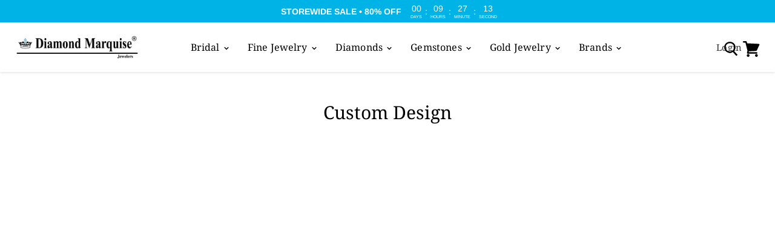

--- FILE ---
content_type: text/plain; charset=utf-8
request_url: https://d-ipv6.mmapiws.com/ant_squire
body_size: 158
content:
diamondmarquise.com;019bdd1c-1d59-7c77-8603-b7ad2375bda6:9a731e9ae5e1974c9f2abac54b52b564be52b06b

--- FILE ---
content_type: application/javascript
request_url: https://apiv2.popupsmart.com/api/Bundle/365696
body_size: -50
content:
!function(){const t=document.createElement("script");t.src="https://cdn.popupsmart.com/bundle.js";t.setAttribute("data-id",41590),t.async=!0,t.defer=!0,document.body.appendChild(t)}();

--- FILE ---
content_type: application/javascript
request_url: https://cdn.kilatechapps.com/media/ipcountryredirect/1569587277.min.js?shop=diamond-marquise.myshopify.com
body_size: 4600
content:
icrkt={};icrkt.blocked_countries=[];icrkt.blocked_ips=[];icrkt.whitelisted_ips=[];icrkt.redirection_rules={"KY":"diamondmarquiseky.com"};icrkt.ip=false;icrkt.location=false;icrkt.redirect_to="";var _0x26cb04=_0xfeb1;function _0xfeb1(_0x3f1310,_0x4755b9){var _0x324542=_0x3245();return _0xfeb1=function(_0xfeb191,_0x15bac5){_0xfeb191=_0xfeb191-0xb0;var _0x3f4e43=_0x324542[_0xfeb191];return _0x3f4e43;},_0xfeb1(_0x3f1310,_0x4755b9);}function _0x3245(){var _0x49da12=['23502jXFqKb','134lFRWEp','localStorage','getItem','ktfi','then','setItem','6727665GuhVfB','13709DKdeiZ','https://ipinfo.io/ip','3348237RXNSBm','3448848ZnfHyy','25958030hpPotz','415oeIpBB','8BkJScq','7433649wfkOVM'];_0x3245=function(){return _0x49da12;};return _0x3245();}(function(_0x255a41,_0x481463){var _0x5660a3=_0xfeb1,_0x8f8769=_0x255a41();while(!![]){try{var _0x5e388b=parseInt(_0x5660a3(0xb9))/0x1*(parseInt(_0x5660a3(0xb2))/0x2)+parseInt(_0x5660a3(0xbb))/0x3+parseInt(_0x5660a3(0xbc))/0x4+-parseInt(_0x5660a3(0xbe))/0x5*(-parseInt(_0x5660a3(0xb1))/0x6)+parseInt(_0x5660a3(0xb8))/0x7+parseInt(_0x5660a3(0xbf))/0x8*(-parseInt(_0x5660a3(0xb0))/0x9)+-parseInt(_0x5660a3(0xbd))/0xa;if(_0x5e388b===_0x481463)break;else _0x8f8769['push'](_0x8f8769['shift']());}catch(_0x2b4c20){_0x8f8769['push'](_0x8f8769['shift']());}}}(_0x3245,0xb9d94),icrkt[_0x26cb04(0xb5)]=async()=>{var _0x1607e8=_0x26cb04;if(window['localStorage'][_0x1607e8(0xb4)]('ktfi')==null){var _0x104ebc=await fetch(_0x1607e8(0xba))['then'](_0xb632f2=>_0xb632f2['text']())[_0x1607e8(0xb6)](_0x192906=>{return _0x192906;});return window[_0x1607e8(0xb3)][_0x1607e8(0xb7)]('ktfi',_0x104ebc),_0x104ebc;}else return window[_0x1607e8(0xb3)][_0x1607e8(0xb4)](_0x1607e8(0xb5));});var _0x456d16=_0x1fed;function _0x1fed(_0x281c30,_0x1e713b){var _0x569d4c=_0x569d();return _0x1fed=function(_0x1fede1,_0xfa0972){_0x1fede1=_0x1fede1-0x15a;var _0x3d7a5=_0x569d4c[_0x1fede1];return _0x3d7a5;},_0x1fed(_0x281c30,_0x1e713b);}(function(_0x2a109a,_0x263ea5){var _0x31d92b=_0x1fed,_0x513ee6=_0x2a109a();while(!![]){try{var _0x2a1475=-parseInt(_0x31d92b(0x15a))/0x1+-parseInt(_0x31d92b(0x169))/0x2+-parseInt(_0x31d92b(0x15d))/0x3+-parseInt(_0x31d92b(0x168))/0x4+-parseInt(_0x31d92b(0x15e))/0x5*(-parseInt(_0x31d92b(0x167))/0x6)+parseInt(_0x31d92b(0x163))/0x7*(parseInt(_0x31d92b(0x15b))/0x8)+-parseInt(_0x31d92b(0x165))/0x9;if(_0x2a1475===_0x263ea5)break;else _0x513ee6['push'](_0x513ee6['shift']());}catch(_0x1b93db){_0x513ee6['push'](_0x513ee6['shift']());}}}(_0x569d,0x73d60),icrkt[_0x456d16(0x166)]=async()=>{var _0x2126b3=_0x456d16;if(window[_0x2126b3(0x15f)][_0x2126b3(0x161)](_0x2126b3(0x166))==null){var _0x9965a4=await fetch(window['location'][_0x2126b3(0x160)]+'/browsing_context_suggestions.json')[_0x2126b3(0x16a)](_0x2bc36d=>_0x2bc36d['json']())['then'](_0x1f1c3f=>_0x1f1c3f[_0x2126b3(0x15c)][_0x2126b3(0x164)]['handle']);return window[_0x2126b3(0x15f)][_0x2126b3(0x162)](_0x2126b3(0x166),_0x9965a4),_0x9965a4;}else return window[_0x2126b3(0x15f)][_0x2126b3(0x161)](_0x2126b3(0x166));});function _0x569d(){var _0x5b0a09=['3620070kdOWzG','ktfgc','6itozya','319296kiZycD','902906nqlIQL','then','955vOJjhw','279152zgPFOm','detected_values','748260QUKvea','3755510ewQLpi','localStorage','origin','getItem','setItem','182xEqThv','country'];_0x569d=function(){return _0x5b0a09;};return _0x569d();}
icrkt.normalizeURL=(url)=>{var url=url.replaceAll("/","");url=url.replaceAll(" ","");if(url[0]=="."){url=url.slice(1,);}
url=url.startsWith("www.")?url.slice(4,):url;if(url.length>150){url=url.slice(0,150)}
return url;}
icrkt.codetocountry={"AD":"An`dorra","AE":"United Arab Emirates","AF":"Afghanistan","AG":"Antigua and Barbuda","AI":"Anguilla","AL":"Albania","AM":"Armenia","AO":"Angola","AQ":"Antarctica","AR":"Argentina","AS":"American Samoa","AT":"Austria","AU":"Australia","AW":"Aruba","AX":"Åland Islands","AZ":"Azerbaijan","BA":"Bosnia and Herzegovina","BB":"Barbados","BD":"Bangladesh","BE":"Belgium","BF":"Burkina Faso","BG":"Bulgaria","BH":"Bahrain","BI":"Burundi","BJ":"Benin","BL":"Saint Barthélemy","BM":"Bermuda","BN":"Brunei Darussalam","BO":"Bolivia","BQ":"Bonaire, Sint Eustatius and Saba","BR":"Brazil","BS":"Bahamas","BT":"Bhutan","BV":"Bouvet Island","BW":"Botswana","BY":"Belarus","BZ":"Belize","CA":"Canada","CC":"Cocos (Keeling) Islands","CD":"Congo (the Democratic Republic of the)","CF":"Central African Republic","CG":"Congo","CH":"Switzerland","CI":"Côte d'Ivoire","CK":"Cook Islands","CL":"Chile","CM":"Cameroon","CN":"China","CO":"Colombia","CR":"Costa Rica","CU":"Cuba","CV":"Cabo Verde","CW":"Curaçao","CX":"Christmas Island","CY":"Cyprus","CZ":"Czechia","DE":"Germany","DJ":"Djibouti","DK":"Denmark","DM":"Dominica","DO":"Dominican Republic","DZ":"Algeria","EC":"Ecuador","EE":"Estonia","EG":"Egypt","EH":"Western Sahara","ER":"Eritrea","ES":"Spain","ET":"Ethiopia","FI":"Finland","FJ":"Fiji","FK":"Falkland Islands [Malvinas]","FM":"Micronesia","FO":"Faroe Islands","FR":"France","GA":"Gabon","GB":"United Kingdom","GD":"Grenada","GE":"Georgia","GF":"French Guiana","GG":"Guernsey","GH":"Ghana","GI":"Gibraltar","GL":"Greenland","GM":"Gambia","GN":"Guinea","GP":"Guadeloupe","GQ":"Equatorial Guinea","GR":"Greece","GS":"South Georgia and the South Sandwich Islands","GT":"Guatemala","GU":"Guam","GW":"Guinea-Bissau","GY":"Guyana","HK":"Hong Kong","HM":"Heard Island and McDonald Islands","HN":"Honduras","HR":"Croatia","HT":"Haiti","HU":"Hungary","ID":"Indonesia","IE":"Ireland","IL":"Israel","IM":"Isle of Man","IN":"India","IO":"British Indian Ocean Territory","IQ":"Iraq","IR":"Iran","IS":"Iceland","IT":"Italy","JE":"Jersey","JM":"Jamaica","JO":"Jordan","JP":"Japan","KE":"Kenya","KG":"Kyrgyzstan","KH":"Cambodia","KI":"Kiribati","KM":"Comoros","KN":"Saint Kitts and Nevis","KR":"Korea","KW":"Kuwait","KY":"Cayman Islands","KZ":"Kazakhstan","LA":"Lao People's Democratic Republic","LB":"Lebanon","LC":"Saint Lucia","LI":"Liechtenstein","LK":"Sri Lanka","LR":"Liberia","LS":"Lesotho","LT":"Lithuania","LU":"Luxembourg","LV":"Latvia","LY":"Libya","MA":"Morocco","MC":"Monaco","MD":"Moldova","ME":"Montenegro","MF":"Saint Martin","MG":"Madagascar","MH":"Marshall Islands","MK":"Republic of North Macedonia","ML":"Mali","MM":"Myanmar","MN":"Mongolia","MO":"Macao","MP":"Northern Mariana Islands","MQ":"Martinique","MR":"Mauritania","MS":"Montserrat","MT":"Malta","MU":"Mauritius","MV":"Maldives","MW":"Malawi","MX":"Mexico","MY":"Malaysia","MZ":"Mozambique","NA":"Namibia","NC":"New Caledonia","NE":"Niger","NF":"Norfolk Island","NG":"Nigeria","NI":"Nicaragua","NL":"Netherlands","NO":"Norway","NP":"Nepal","NR":"Nauru","NU":"Niue","NZ":"New Zealand","OM":"Oman","PA":"Panama","PE":"Peru","PF":"French Polynesia","PG":"Papua New Guinea","PH":"Philippines","PK":"Pakistan","PL":"Poland","PM":"Saint Pierre and Miquelon","PN":"Pitcairn","PR":"Puerto Rico","PS":"Palestine, State of","PT":"Portugal","PW":"Palau","PY":"Paraguay","QA":"Qatar","RE":"Réunion","RO":"Romania","RS":"Serbia","RU":"Russian Federation","RW":"Rwanda","SA":"Saudi Arabia","SB":"Solomon Islands","SC":"Seychelles","SD":"Sudan","SE":"Sweden","SG":"Singapore","SH":"Saint Helena, Ascension and Tristan da Cunha","SI":"Slovenia","SJ":"Svalbard and Jan Mayen","SK":"Slovakia","SL":"Sierra Leone","SM":"San Marino","SN":"Senegal","SO":"Somalia","SR":"Suriname","SS":"South Sudan","ST":"Sao Tome and Principe","SV":"El Salvador","SX":"Sint Maarten","SY":"Syrian Arab Republic","SZ":"Eswatini","TC":"Turks and Caicos Islands","TD":"Chad","TF":"French Southern Territories","TG":"Togo","TH":"Thailand","TJ":"Tajikistan","TK":"Tokelau","TL":"Timor-Leste","TM":"Turkmenistan","TN":"Tunisia","TO":"Tonga","TR":"Turkey","TT":"Trinidad and Tobago","TV":"Tuvalu","TW":"Taiwan","TZ":"Tanzania","UA":"Ukraine","UG":"Uganda","UM":"United States Minor Outlying Islands","US":"United States of America","UY":"Uruguay","UZ":"Uzbekistan","VA":"Holy See","VC":"Saint Vincent and the Grenadines","VE":"Venezuela","VI":"Virgin Islands","VN":"Viet Nam","VU":"Vanuatu","WF":"Wallis and Futuna","WS":"Samoa","YE":"Yemen","YT":"Mayotte","ZA":"South Africa","ZM":"Zambia","ZW":"Zimbabwe",}
icrkt.redirect_logic=()=>{if(Object.keys(icrkt.redirection_rules).length==0){return;}
var redirect_to=icrkt.redirection_rules[icrkt.location]||null;if(redirect_to==null){redirect_to=icrkt.redirection_rules["DD"]||null;}
if(redirect_to==null){return;}
if(redirect_to=="no-redirect"){return;}
var current_hostname=icrkt.normalizeURL(window.location.hostname);var redirect_to_hostname=icrkt.normalizeURL(redirect_to);if(current_hostname!=redirect_to_hostname){icrkt.execute_redirect(redirect_to)}}
icrkt.execute_redirect=(redirect_to)=>{icrkt.redirect_to=redirect_to;if('invisible'=="invisible"){window.location="https://"+redirect_to;}else{if(window.localStorage.getItem('redirectionstop')!=null){return;}
var countryname=icrkt.location;if(typeof(icrkt.codetocountry[icrkt.location])!="undefined"){countryname=icrkt.codetocountry[icrkt.location];}
var div=document.createElement("div");div.innerHTML=`<div id="kt-redirection-popup"style="position: fixed; z-index: 2147483647!important; top: 0; width: 100%;"><div style="box-shadow: 1px 1px 6px #00000021; text-align: center; padding: 10px 0; background-color: rgba(255,255,255,1.00);; color: rgba(0,0,0,1.00);;"><span>You are connecting from ${countryname}. Do you wish to see your local website?</span><span><button style="width: 40px; margin: 0 10px;"onclick="icrkt.redirectcancel()">No</button><button style="width: 40px; margin: 0;"onclick="icrkt.redirectnow()">Yes</button></span></div></div>`;if(document.readyState==='loading'){document.addEventListener('DOMContentLoaded',(event)=>{document.body.appendChild(div);});}else{document.body.appendChild(div);}}}
icrkt.redirectnow=()=>{window.location="https://"+icrkt.redirect_to;}
icrkt.redirectcancel=()=>{window.localStorage.setItem('redirectionstop',-1);document.getElementById("kt-redirection-popup").remove();}
icrkt.block_logic=()=>{if(icrkt.blocked_countries.includes(icrkt.location)){if(!icrkt.whitelisted_ips.includes(icrkt.ip)){return icrkt.display_blocked_page();}}
if(icrkt.blocked_ips.includes(icrkt.ip)){return icrkt.display_blocked_page();}}
icrkt.display_blocked_page=()=>{document.body.innerHTML="";var div=document.createElement("div");div.innerHTML=`<div id="kt-redirection-popup"style="position: fixed; z-index: 2147483647!important; top: 0; left: 0; width: 100%; text-align: center; height: 100vh; background-color: rgba(255,255,255,1.00);; color: rgba(0,0,0,1.00);;"><div style="display: flex; height: 100%; width: 100%; align-items: center;"><div class="block-text"style="justify-content: center; width: 100%; display: inline-flex; flex-wrap: wrap;"><div style="flex-basis: 100%; height: 0;"></div><div style="flex-basis: 100%; height: 0;"></div></div></div><style>.block-text{font-size:24pt;}@media(min-width:700px){.block-text{font-size:48pt;}}</style></div>`;document.body.appendChild(div);}
icrkt.main_logic=async()=>{if(Object.keys(icrkt.redirection_rules).length>0){icrkt.location=true;}
if(icrkt.blocked_countries.length>0){icrkt.location=true;}
if(icrkt.blocked_ips.length>0){icrkt.ip=true;}
if(icrkt.whitelisted_ips.length>0){icrkt.ip=true;}
if(icrkt.location){icrkt.location=await icrkt.ktfgc();}
icrkt.redirect_logic();if(icrkt.ip){icrkt.ip=await icrkt.ktfi();}
if(document.readyState==='loading'){document.addEventListener('DOMContentLoaded',(event)=>{icrkt.block_logic();});}else{icrkt.block_logic();}
try{}catch{}}
icrkt.main_logic();